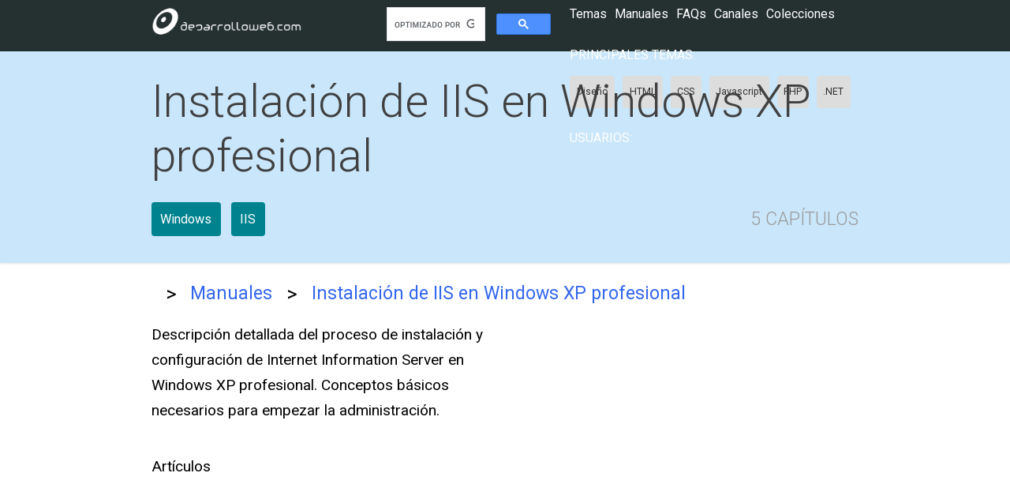

--- FILE ---
content_type: text/html; charset=UTF-8
request_url: https://desarrolloweb.com/manuales/36/
body_size: 3888
content:
<!DOCTYPE html>
<html lang="es">
<head>
    <meta charset="UTF-8">
    <meta name="viewport" content="width=device-width, initial-scale=1.0">
    <meta http-equiv="X-UA-Compatible" content="ie=edge">
    <meta name="csrf-token" content="zMI3H4qgqlaGj7szbt90LFohiJJREsrpQ8HLZrE3">
    <title>Instalación de IIS en Windows XP profesional</title>
    <link href="https://fonts.googleapis.com/css?family=Roboto:300,400,700" rel="stylesheet">
      <meta property="og:type" content="website" />
<meta property="og:title" content="Instalación de IIS en Windows XP profesional" />
<meta property="og:description" content="Descripción detallada del proceso de instalación y configuración de Internet Information Server en Windows XP profesional. Conceptos básicos necesarios para..." />
<meta property="og:url" content="https://desarrolloweb.com/manuales/36" />
<meta property="og:site_name" content="DesarrolloWeb.com" />
<meta property="fb:app_id" content="1645751685738270" />  <meta name="twitter:card" content="summary_large_image">
<meta name="twitter:site" content="DesarrolloWeb.com">
          <link rel="canonical" href="https://desarrolloweb.com/manuales/36" />
        <link rel="stylesheet" href="/css/app.css">
    <meta name="theme-color" content="#039be5">
    <meta name="mobile-web-app-capable" content="yes">
    <meta name="application-name" content="Desarrollo Web">
    <meta name="apple-mobile-web-app-capable" content="yes">
    <meta name="apple-mobile-web-app-status-bar-style" content="default">
    <meta name="apple-mobile-web-app-title" content="Desarrollo Web">
    <link rel="apple-touch-icon" href="/apple-touch-icon.png">
    <meta name="msapplication-TileImage" content="/mstile-150x150.png">
    <meta name="msapplication-TileColor" content="#f5f5f5">
    <meta name="msapplication-tap-highlight" content="no">
    <link rel="manifest" href="/manifest.json">

    <script data-ad-client="ca-pub-4078465399592567" async src="https://pagead2.googlesyndication.com/pagead/js/adsbygoogle.js"></script>
    <script>(adsbygoogle=window.adsbygoogle||[]).pauseAdRequests=1;</script>
    
</head>
<body>
    <dw-top-feedback  ></dw-top-feedback>
    
    <nav class="Nav Nav-main" role="navigation">
  <div class="Nav-wrapper container">
    <div class="Nav-title">
      <a id="logo-container" href="/" title="Desarrollo Web home page"><img src="/images/logo-desarrolloweb-blanco.png" class="Nav-logo" alt="Desarrollo Web Logo"></a>
    </div>

    <ul class="right">
        <li>
          <dw-search>
            <script async src='https://cse.google.com/cse.js?cx=partner-pub-2899450519669111:8943030224'></script><div class="gcse-searchbox-only"></div>
          <dw-search>
        </li>
        <li><dw-user-control></dw-user-control></li>
    </ul>

    <dw-menu>
  <div class="HeaderMenu">
    <div class="HeaderMenu-main">
      <span><a href="/home"><dw-button-dark icon="label">Temas</dw-button-dark></a></span>
      <span><a href="/manuales"><dw-button-dark icon="book">Manuales</dw-button-dark></a></span>
      <span><a href="/faq"><dw-button-dark icon="question_answer">FAQs</dw-button-dark></a></span>
      <span><a href="/canales"><dw-button-dark icon="video_library">Canales</dw-button-dark></a></span>
      <span><a href="/colecciones"><dw-button-dark icon="list">Colecciones</dw-button-dark></a></span>
    </div>
    <section class="HeaderMenu-topics">
      <span>Principales temas: </span>
      <ul class="Lists-inline">
        <li class="Tag"><a href="/home/diseno">Diseño</a></li>
        <li class="Tag"><a href="/home/html">HTML</a></li>
        <li class="Tag"><a href="/home/css">CSS</a></li>
        <li class="Tag"><a href="/home/javascript">Javascript</a></li>
        <li class="Tag"><a href="/home/php">PHP</a></li>
        <li class="Tag"><a href="/home/net">.NET</a></li>
      </ul>
    </section>
    <section class="HeaderMenu-topics">
      <span>Usuarios: </span>
  </div>
  <div class="HeaderMenu-close" slot="close"><dw-icon icon="close"></dw-icon></div>
</dw-menu>
  </div>
</nav>

    
  <nav class="NavExtended Title ">
      <div class="NavExtended-title container">
      <h1>Instalación de IIS en Windows XP profesional</h1> 
    </div>
      <div class="NavExtended-content container">
    <div class="Manual-taglist">
      <ul class="Taglist  TagList-color ">
      <a href="/home/windows"><li class="Tag cyan darken ">Windows</li></a>
      <a href="/home/iis"><li class="Tag cyan darken ">IIS</li></a>
  </ul>    </div>
    <p class="Manual-stats">5 capítulos</p>
  </div>
</nav>
      <section aria-label="Breadcrumb" class="Migas container">
  <div class="Migas-content">
              <a href="/"  >
                      <dw-icon icon="home"></dw-icon> 
            
        </a>
                  <span class="Migas-separador">&gt;</span>
                
              <a href="/manuales"  >
                      Manuales
            
        </a>
                  <span class="Migas-separador">&gt;</span>
                
              <a href="/manuales/36"   class="last" >
                      Instalación de IIS en Windows XP profesional
            
        </a>
                
      
  </div>
</section>  
  
      
    <main class="container">
      
      
  <div class="Tag-description Manual-description">
    <div class="Faq-question-body Cms-content Tag-area">
      <div class="Markdown-content">
        <p>Descripción detallada del proceso de instalación y configuración de Internet Information Server en Windows XP profesional. Conceptos básicos necesarios para empezar la administración.</p>
      </div>
    </div>
    <div class="Tag-image Manual-image">
            <div class="Share">
        <dw-share 
  callToAction="Comparte el manual! que fluya el conocimiento!"
  urlFacebook="https://www.facebook.com/dialog/share?app_id=928977633900253&amp;href=https://desarrolloweb.com/manuales/36&amp;display=page&amp;title=Instalaci%C3%B3n+de+IIS+en+Windows+XP+profesional"
  urlTwitter="https://twitter.com/intent/tweet?url=https://desarrolloweb.com/manuales/36&amp;text=Instalaci%C3%B3n+de+IIS+en+Windows+XP+profesional"
  urlLinkedin="https://www.linkedin.com/shareArticle?mini=true&amp;url=https://desarrolloweb.com/manuales/36&amp;summary=Instalaci%C3%B3n+de+IIS+en+Windows+XP+profesional"
  urlWhatsapp="https://wa.me/?text=Instalaci%C3%B3n+de+IIS+en+Windows+XP+profesional+https%3A%2F%2Fdesarrolloweb.com%2Fmanuales%2F36"
></dw-share>      </div>
    </div>
  </div>

  
  <dw-action-controller class="Manual-actions" responsive>
  <dw-scroll-button icon="bookmark" itemId="headingArticulos46">Artículos</dw-scroll-button>
    
      <div slot="right">
      <dw-favorite-stats
        doFavoriteLabel="Guardar"
        removeFavoriteLabel="Guardado"
        id="46"
        entity="manual"
        favorites="9"
              ></dw-favorite-stats> 
    </div>
  </dw-action-controller>

  <script async src="https://pagead2.googlesyndication.com/pagead/js/adsbygoogle.js"></script>
  <!-- Manuales -->
  <ins class="adsbygoogle"
      style="display:block"
      data-ad-client="ca-pub-4078465399592567"
      data-ad-slot="6741367045"
      data-ad-format="auto"
      data-full-width-responsive="true"></ins>
  <script>
      (adsbygoogle = window.adsbygoogle || []).push({});
  </script>


  <div class="Tabs">
  <div class="Tabs-inside">
    <div>
      <a name="articulos"></a>
            <div class="Manual-articles" id="headingArticulos46">
  <ul class="collection with-header ">
    <li class="collection-header transparent Manual-mainsubheader"><h2>Artículos del manual</h2></li>
    
                <li class="collection-item avatar transparent">
        <i class="circle cyan darken">1</i>
        <a class="title" href="/articulos/1001.php"><b>Instalación de IIS en Windows XP Profesional</b></a>
        <p>
          Primeros pasos para la instalación de IIS en Windows XP Profesional.
        </p>
      </li>
                <li class="collection-item avatar transparent">
        <i class="circle cyan darken">2</i>
        <a class="title" href="/articulos/1002.php"><b>Sitio web predeterminado en IIS</b></a>
        <p>
          Qué es el sitio web predeterminado de IIS. Cómo colocar los archivos en el sitio predeterminado para probar si está funcionando IIS y para introducir nuestros propios sitios web.
        </p>
      </li>
                <li class="collection-item avatar transparent">
        <i class="circle cyan darken">3</i>
        <a class="title" href="/articulos/1019.php"><b>Administración de IIS</b></a>
        <p>
          Conceptos a tener en cuenta a la hora de administrar el servidor Internet Information Server en Windows XP.
        </p>
      </li>
                <li class="collection-item avatar transparent">
        <i class="circle cyan darken">4</i>
        <a class="title" href="/articulos/1020.php"><b>Definir el documento por defecto en IIS</b></a>
        <p>
          Qué es el documento por defecto, para qué sirve y cómo podemos definirlo utilizando Internet Information Server.
        </p>
      </li>
                <li class="collection-item avatar transparent">
        <i class="circle cyan darken">5</i>
        <a class="title" href="/articulos/1021.php"><b>Directorios virtuales en IIS</b></a>
        <p>
          Qué son los directorios virtuales, su utilización y la manera de definirlos.
        </p>
      </li>
    
  </ul>
</div>    </div>
      </div>
</div>  
  
      
      
    </main>

    
    <footer class="Footer">
    <div class="Footer-content container">
      <div class="Footer-links">
        <section class="Footer-section">
          <span class="Footer-section-title">Aprender</span>
          <ul>
            <li><a href="/manuales">Manuales</a></li>
            <li><a href="/home">Temas</a></li>
            <li><a href="/panel/downloads">Gestionar descargas</a></li>
            <li><a href="/canales">Canales</a></li>
          </ul>
        </section>
        <section class="Footer-section">
          <span class="Footer-section-title">Comunidad</span>
          <ul>
            <li><a href="/faq">Preguntas y respuestas</a></li>
            <li><a href="/faq-admin/nueva">Hacer una pregunta</a></li>
            <li><a href="/colecciones">Colecciones</a></li>
            <li><a href="/panel/puntos_ex">Experiencia</a></li>
          </ul>
        </section>
      </div>
      <div class="Footer-social">
        <span class="twitter">
          <a rel="nofollow" target="_blank" href="https://twitter.com/deswebcom"><dile-social-icon icon="twitter"></dile-social-icon></a>
        </span>
        <span class="facebook">
          <a rel="nofollow" target="_blank" href="https://www.facebook.com/desarrollowebcom/"><dile-social-icon icon="facebook"></dile-social-icon></a>
        </span>
        <span class="youtube">
          <a rel="nofollow" target="_blank" href="http://www.youtube.com/user/desarrollowebcom"><dile-social-icon icon="youtube"></dile-social-icon></a>
        </span>
        <span class="github">
          <a rel="nofollow" target="_blank" href="https://github.com/deswebcom"><dile-social-icon icon="github"></dile-social-icon></a>
        </span>

      </div>
    </div>

    <div class="Footer-end">
      <div class="container">
      <a href="/">Home</a> 
      <a href="/informacion-legal">Datos legales</a> 
      <a href="/informacion-legal#privacidad">Privacidad</a> 
      <a href="/informacion-legal#cookies">Política de cookies</a> 
      <a href="/contacto">Contacto</a> 
      </div>
    </div>
  </footer>
    <dw-login-modal class="Login">
      <p>
        <input type="text" id="loginemail" placeholder="email">
      </p>
      <p>
        <input type="password" id="loginpass" placeholder="clave">
      </p>
    </dw-login-modal>
    
    <dw-feedback
      ></dw-feedback>    
    <dw-spinner></dw-spinner>

    <dile-cookies-consent
      message="Lo estás imaginando... usamos cookies! y por ello nos obligan a avisarte y ofrecerte estas herramientas para la configuración."
      acceptAllLabel="Aceptar todas"
      configLabel="configurar"
      configModalTitle="Configuración de cookies"
      cookiesDeclarationAnchorText = "Leer la política de cookies completa"
      cookiesDeclarationUrl="/informacion-legal#cookies"
      saveConfigLabel="Guardar configuración"
    >
      <dile-cookies-clasification id="essentials" title="Cookies esenciales" text="Las cookies esenciales permiten que el sitio web funcione correctamente y siempre están activadas." always></dile-cookies-clasification>
      <dile-cookies-clasification id="analytics" title="Cookies de analítica" text="Cookies de terceros que nos permiten conocer las estadísticas de uso del sitio web."></dile-cookies-clasification>
      <dile-cookies-clasification id="marketing" title="Cookies de marketing" text="Cookies de terceros que permiten mostrarte anuncios más interesantes para ti."></dile-cookies-clasification>
    </dile-cookies-consent>
    
    
    <!-- Global site tag (gtag.js) - Google Analytics -->
    <script async src="https://www.googletagmanager.com/gtag/js?id=UA-365134-1"></script>
    <script>
    var gtagId = 'UA-365134-1';
    // Disable tracking by default
    window['ga-disable-' + gtagId] = true;

    // Initialize gtag
    window.dataLayer = window.dataLayer || [];
    function gtag(){dataLayer.push(arguments);}
    gtag('js', new Date());
    </script>
    
    <script src="/js/app.js?id=452dc2a8b8341a35229e38ae55c131e1"></script>
    <script src="/js/manifest.js?id=ce93014740086ae0cc0a344abfee8cc5"></script>
    <script src="/js/vendor.js?id=2fee5ebc183ab2b491b6dfab4ec1af5d"></script>

        <script src="/js/article.js?id=67531c42cdd8adc3e658984c97b51cce"></script>  

    
</body>
</html>